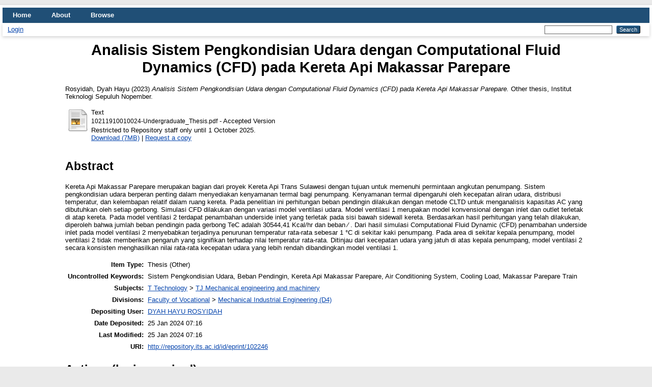

--- FILE ---
content_type: text/html; charset=utf-8
request_url: https://repository.its.ac.id/102246/
body_size: 6121
content:
<!DOCTYPE html PUBLIC "-//W3C//DTD XHTML 1.0 Transitional//EN" "http://www.w3.org/TR/xhtml1/DTD/xhtml1-transitional.dtd">
<html xmlns="http://www.w3.org/1999/xhtml" lang="en">
  <head>
    <meta http-equiv="X-UA-Compatible" content="IE=edge" />
    <title> Analisis Sistem Pengkondisian Udara dengan Computational Fluid Dynamics (CFD) pada Kereta Api Makassar Parepare  - ITS Repository</title>
    <link rel="icon" href="/favicon.ico" type="image/x-icon" />
    <link rel="shortcut icon" href="/favicon.ico" type="image/x-icon" />
    <meta name="eprints.eprintid" content="102246" />
<meta name="eprints.rev_number" content="12" />
<meta name="eprints.eprint_status" content="archive" />
<meta name="eprints.userid" content="64099" />
<meta name="eprints.dir" content="disk0/00/10/22/46" />
<meta name="eprints.datestamp" content="2024-01-25 07:16:28" />
<meta name="eprints.lastmod" content="2024-01-25 07:16:28" />
<meta name="eprints.status_changed" content="2024-01-25 07:16:28" />
<meta name="eprints.type" content="thesis" />
<meta name="eprints.metadata_visibility" content="show" />
<meta name="eprints.creators_name" content="Rosyidah, Dyah Hayu" />
<meta name="eprints.contributors_type" content="http://www.loc.gov/loc.terms/relators/THS" />
<meta name="eprints.contributors_name" content="Noor, Dedy Zulhidayat" />
<meta name="eprints.title" content="Analisis Sistem Pengkondisian Udara dengan Computational Fluid Dynamics (CFD) pada Kereta Api Makassar Parepare" />
<meta name="eprints.ispublished" content="unpub" />
<meta name="eprints.subjects" content="TJ" />
<meta name="eprints.divisions" content="Mech_Ind" />
<meta name="eprints.keywords" content="Sistem Pengkondisian Udara, Beban Pendingin, Kereta Api Makassar 
Parepare, Air Conditioning System, Cooling Load, Makassar Parepare Train" />
<meta name="eprints.abstract" content="Kereta Api Makassar Parepare merupakan bagian dari proyek Kereta Api Trans Sulawesi dengan tujuan untuk memenuhi permintaan angkutan penumpang. Sistem pengkondisian udara berperan penting dalam menyediakan kenyamanan termal bagi penumpang. Kenyamanan termal dipengaruhi oleh kecepatan aliran udara, distribusi temperatur, dan kelembapan relatif dalam ruang kereta. Pada penelitian ini perhitungan beban pendingin dilakukan dengan metode CLTD untuk menganalisis kapasitas AC yang dibutuhkan oleh setiap gerbong. Simulasi CFD dilakukan dengan variasi model ventilasi udara. Model ventilasi 1 merupakan model konvensional dengan inlet dan outlet terletak di atap kereta. Pada model ventilasi 2 terdapat penambahan underside inlet yang terletak pada sisi bawah sidewall kereta. Berdasarkan hasil perhitungan yang telah dilakukan, diperoleh bahwa jumlah beban pendingin pada gerbong TeC adalah 30544,41 Kcal/hr   dan beban ⁄ . Dari hasil simulasi Computational Fluid Dynamic (CFD) penambahan underside inlet pada model ventilasi 2 menyebabkan terjadinya penurunan temperatur rata-rata sebesar 1 °C di sekitar kaki penumpang. Pada area di sekitar kepala penumpang, model ventilasi 2 tidak memberikan pengaruh yang signifikan terhadap nilai temperatur rata-rata. Ditinjau dari kecepatan udara yang jatuh di atas kepala penumpang, model ventilasi 2 secara konsisten menghasilkan nilai rata-rata kecepatan udara yang lebih rendah dibandingkan model ventilasi 1." />
<meta name="eprints.date" content="2023-07-21" />
<meta name="eprints.date_type" content="completed" />
<meta name="eprints.full_text_status" content="restricted" />
<meta name="eprints.pages" content="80" />
<meta name="eprints.institution" content="Institut Teknologi Sepuluh Nopember" />
<meta name="eprints.department" content="KODEPRODI#TEKNIK_MESIN_INDUSTRI" />
<meta name="eprints.thesis_type" content="other" />
<meta name="eprints.thesis_name" content="other" />
<meta name="eprints.referencetext" content="Alam, M. A., Kumar, R., Banoriya, D., Yadav, A. S., Goga, G., Saxena, K. K., Buddhi, D., &amp; Mohan, R. (2022). Design and development of thermal comfort analysis for air conditioned compartment. International Journal on Interactive Design and Manufacturing. https://doi.org/10.1007/s12008-022-01015-8 ASHRAE. (1997). Cooling and Heating Load Calculation Manual. ASHRAE. (2013). Thermal Environmental Conditions for Human Occupancy. www.ashrae.org/technology. Badan Standarisasi Nasional. (2001). Tata cara perancangan sistem ventilasi dan pengkondisian udara pada bangunan gedung SNI 03-6572-2001. Barone, G., Buonomano, A., Forzano, C., &amp; Palombo, A. (2020). Enhancing trains envelope – heating, ventilation, and air conditioning systems: A new dynamic simulation approach for energy, economic, environmental impact and thermal comfort analyses. Energy, 204. https://doi.org/10.1016/j.energy.2020.117833 Bhatia, A. (2016). Cooling Load Calculations and Principles. ETECHNOG. (2023). What is Air Conditioning System? Diagram, Applications. Https://Www.Etechnog.Com/2021/09/What-Is-Air-Conditioning-System-Diagram.Html. Farozy, I. H. (2021). Beginilah Webinar Kesiapan Operasi Jalur KA Trans Sulawesi oleh MASKA. Https://Redigest.Web.Id/2021/08/. Gunawan, D. (2020). Dukungan BMKG dalam Pengendalian Perubahan Iklim. Konstantinov, M., &amp; Wagner, C. (2015). Numerical Simulation of the Thermal Comfort in a Train Cabin. International Journal of Railway Technology, 4(3), 69–88. https://doi.org/10.4203/ijrt.4.3.3 comfort Maier, J., Zierke, O., Hoermann, H. J., &amp; Goerke, P. (2021). Effects of personal control for thermal in long-distance trains. https://doi.org/10.1016/j.enbuild.2021.111125 Energy and Buildings, 247. Menteri Perhubungan Republik Indonesia. (2015). Peraturan Menteri Perhubungan Republik Indonesia Nomor: PM 175 Tahun 2015. Moran, M. J., Saphiro, H. N., Boettner, D. D., &amp; Bailey, M. B. (2011). Fundamentals of Engineering Thermodynamics (7th ed.). John Wiley &amp; Sons, Inc. Mumtaz, A., &amp; Bambang Tristiyono. (2016). Desain Interior Car Body Kereta Api Komuter Khusus Wanita di Indonesia (Studi Kasus Kereta Rel Diesel Elektrik Prambanan Ekspress). Peng, Y., Zhou, J., Fan, C., Wu, Z., Zhou, W., Sun, D., Lin, Y., Xu, D., &amp; Xu, Q. (2022). A review of passenger ride comfort in railway: assessment and improvement method. In Transportation Safety and Environment (Vol. 4, Issue 2). Oxford University Press. https://doi.org/10.1093/tse/tdac016 Pita, E. G. (2002). Air Conditioning Principles and Systems (4th ed.). Pearson Education, Inc. 59 Prasetio, H. E., Malkhamah, S., &amp; Watson, C. (2017). Comparative Study on Implementing Home Air Conditioning for Passenger Carriages in the Indonesian Railway. In Journal of the Civil Engineering Forum (Vol. 3, Issue 3). Inside Simion, M., Socaciu, L., &amp; Unguresan, P. (2016). Factors which Influence the Thermal Comfort of Vehicles. https://doi.org/10.1016/j.egypro.2015.12.229 Energy Procedia, 85, 472–480. Tu, J., Yeoh, G. H., &amp; Liu, C. Q. (2018). Computational Fluid Dynamics: A Practical Approach (S. Merken &amp; P. Jardim, Eds.; Third). Katey Birtcher." />
<meta name="eprints.citation" content="  Rosyidah, Dyah Hayu  (2023) Analisis Sistem Pengkondisian Udara dengan Computational Fluid Dynamics (CFD) pada Kereta Api Makassar Parepare.  Other thesis, Institut Teknologi Sepuluh Nopember.   " />
<meta name="eprints.document_url" content="http://repository.its.ac.id/102246/1/10211910010024-Undergraduate_Thesis.pdf" />
<link rel="schema.DC" href="http://purl.org/DC/elements/1.0/" />
<meta name="DC.relation" content="http://repository.its.ac.id/102246/" />
<meta name="DC.title" content="Analisis Sistem Pengkondisian Udara dengan Computational Fluid Dynamics (CFD) pada Kereta Api Makassar Parepare" />
<meta name="DC.creator" content="Rosyidah, Dyah Hayu" />
<meta name="DC.subject" content="TJ Mechanical engineering and machinery" />
<meta name="DC.description" content="Kereta Api Makassar Parepare merupakan bagian dari proyek Kereta Api Trans Sulawesi dengan tujuan untuk memenuhi permintaan angkutan penumpang. Sistem pengkondisian udara berperan penting dalam menyediakan kenyamanan termal bagi penumpang. Kenyamanan termal dipengaruhi oleh kecepatan aliran udara, distribusi temperatur, dan kelembapan relatif dalam ruang kereta. Pada penelitian ini perhitungan beban pendingin dilakukan dengan metode CLTD untuk menganalisis kapasitas AC yang dibutuhkan oleh setiap gerbong. Simulasi CFD dilakukan dengan variasi model ventilasi udara. Model ventilasi 1 merupakan model konvensional dengan inlet dan outlet terletak di atap kereta. Pada model ventilasi 2 terdapat penambahan underside inlet yang terletak pada sisi bawah sidewall kereta. Berdasarkan hasil perhitungan yang telah dilakukan, diperoleh bahwa jumlah beban pendingin pada gerbong TeC adalah 30544,41 Kcal/hr   dan beban ⁄ . Dari hasil simulasi Computational Fluid Dynamic (CFD) penambahan underside inlet pada model ventilasi 2 menyebabkan terjadinya penurunan temperatur rata-rata sebesar 1 °C di sekitar kaki penumpang. Pada area di sekitar kepala penumpang, model ventilasi 2 tidak memberikan pengaruh yang signifikan terhadap nilai temperatur rata-rata. Ditinjau dari kecepatan udara yang jatuh di atas kepala penumpang, model ventilasi 2 secara konsisten menghasilkan nilai rata-rata kecepatan udara yang lebih rendah dibandingkan model ventilasi 1." />
<meta name="DC.date" content="2023-07-21" />
<meta name="DC.type" content="Thesis" />
<meta name="DC.type" content="NonPeerReviewed" />
<meta name="DC.format" content="text" />
<meta name="DC.language" content="id" />
<meta name="DC.identifier" content="http://repository.its.ac.id/102246/1/10211910010024-Undergraduate_Thesis.pdf" />
<meta name="DC.identifier" content="  Rosyidah, Dyah Hayu  (2023) Analisis Sistem Pengkondisian Udara dengan Computational Fluid Dynamics (CFD) pada Kereta Api Makassar Parepare.  Other thesis, Institut Teknologi Sepuluh Nopember.   " />
<link rel="alternate" href="http://repository.its.ac.id/cgi/export/eprint/102246/BibTeX/ITSRepository-eprint-102246.bib" type="text/plain; charset=utf-8" title="BibTeX" />
<link rel="alternate" href="http://repository.its.ac.id/cgi/export/eprint/102246/Atom/ITSRepository-eprint-102246.xml" type="application/atom+xml;charset=utf-8" title="Atom" />
<link rel="alternate" href="http://repository.its.ac.id/cgi/export/eprint/102246/RDFNT/ITSRepository-eprint-102246.nt" type="text/plain" title="RDF+N-Triples" />
<link rel="alternate" href="http://repository.its.ac.id/cgi/export/eprint/102246/RDFXML/ITSRepository-eprint-102246.rdf" type="application/rdf+xml" title="RDF+XML" />
<link rel="alternate" href="http://repository.its.ac.id/cgi/export/eprint/102246/JSON/ITSRepository-eprint-102246.js" type="application/json; charset=utf-8" title="JSON" />
<link rel="alternate" href="http://repository.its.ac.id/cgi/export/eprint/102246/HTML/ITSRepository-eprint-102246.html" type="text/html; charset=utf-8" title="HTML Citation" />
<link rel="alternate" href="http://repository.its.ac.id/cgi/export/eprint/102246/DC/ITSRepository-eprint-102246.txt" type="text/plain; charset=utf-8" title="Dublin Core" />
<link rel="alternate" href="http://repository.its.ac.id/cgi/export/eprint/102246/DIDL/ITSRepository-eprint-102246.xml" type="text/xml; charset=utf-8" title="MPEG-21 DIDL" />
<link rel="alternate" href="http://repository.its.ac.id/cgi/export/eprint/102246/Simple/ITSRepository-eprint-102246.txt" type="text/plain; charset=utf-8" title="Simple Metadata" />
<link rel="alternate" href="http://repository.its.ac.id/cgi/export/eprint/102246/Text/ITSRepository-eprint-102246.txt" type="text/plain; charset=utf-8" title="ASCII Citation" />
<link rel="alternate" href="http://repository.its.ac.id/cgi/export/eprint/102246/Refer/ITSRepository-eprint-102246.refer" type="text/plain" title="Refer" />
<link rel="alternate" href="http://repository.its.ac.id/cgi/export/eprint/102246/EndNote/ITSRepository-eprint-102246.enw" type="text/plain; charset=utf-8" title="EndNote" />
<link rel="alternate" href="http://repository.its.ac.id/cgi/export/eprint/102246/XML/ITSRepository-eprint-102246.xml" type="application/vnd.eprints.data+xml; charset=utf-8" title="EP3 XML" />
<link rel="alternate" href="http://repository.its.ac.id/cgi/export/eprint/102246/METS/ITSRepository-eprint-102246.xml" type="text/xml; charset=utf-8" title="METS" />
<link rel="alternate" href="http://repository.its.ac.id/cgi/export/eprint/102246/COinS/ITSRepository-eprint-102246.txt" type="text/plain; charset=utf-8" title="OpenURL ContextObject in Span" />
<link rel="alternate" href="http://repository.its.ac.id/cgi/export/eprint/102246/ContextObject/ITSRepository-eprint-102246.xml" type="text/xml; charset=utf-8" title="OpenURL ContextObject" />
<link rel="alternate" href="http://repository.its.ac.id/cgi/export/eprint/102246/RIS/ITSRepository-eprint-102246.ris" type="text/plain" title="Reference Manager" />
<link rel="alternate" href="http://repository.its.ac.id/cgi/export/eprint/102246/RDFN3/ITSRepository-eprint-102246.n3" type="text/n3" title="RDF+N3" />
<link rel="alternate" href="http://repository.its.ac.id/cgi/export/eprint/102246/MODS/ITSRepository-eprint-102246.xml" type="text/xml; charset=utf-8" title="MODS" />
<link rel="alternate" href="http://repository.its.ac.id/cgi/export/eprint/102246/CSV/ITSRepository-eprint-102246.csv" type="text/csv; charset=utf-8" title="Multiline CSV" />
<link rel="Top" href="http://repository.its.ac.id/" />
    <link rel="Sword" href="http://repository.its.ac.id/sword-app/servicedocument" />
    <link rel="SwordDeposit" href="http://repository.its.ac.id/id/contents" />
    <link rel="Search" type="text/html" href="http://repository.its.ac.id/cgi/search" />
    <link rel="Search" type="application/opensearchdescription+xml" href="http://repository.its.ac.id/cgi/opensearchdescription" title="ITS Repository" />
    <script type="text/javascript" src="https://www.google.com/jsapi">
//padder
</script><script type="text/javascript">
// <![CDATA[
google.load("visualization", "1", {packages:["corechart", "geochart"]});
// ]]></script><script type="text/javascript">
// <![CDATA[
var eprints_http_root = "https://repository.its.ac.id";
var eprints_http_cgiroot = "https://repository.its.ac.id/cgi";
var eprints_oai_archive_id = "repository.its.ac.id";
var eprints_logged_in = false;
var eprints_logged_in_userid = 0; 
var eprints_logged_in_username = ""; 
var eprints_logged_in_usertype = ""; 
// ]]></script>
    <style type="text/css">.ep_logged_in { display: none }</style>
    <link rel="stylesheet" type="text/css" href="/style/auto-3.4.4.css?1662017822" />
    <script type="text/javascript" src="/javascript/auto-3.4.4.js?1662017822">
//padder
</script>
    <!--[if lte IE 6]>
        <link rel="stylesheet" type="text/css" href="/style/ie6.css" />
   <![endif]-->
    <meta name="Generator" content="EPrints 3.4.4" />
    <meta http-equiv="Content-Type" content="text/html; charset=UTF-8" />
    <meta http-equiv="Content-Language" content="en" />
    
  </head>
  <body>
    
    <div id="wrapper">
      <header>
        <div class="ep_tm_header ep_noprint">
          <nav aria-label="Main Navigation">
            <ul role="menu" class="ep_tm_menu">
              <li>
                <a href="/" title="Go to start page!" role="menuitem">
                  Home
                </a>
              </li>
              <li>
                <a href="/information.html" title="Get some detailed repository information!" role="menuitem">
                  About
                </a>
              </li>
              <li>
                <a href="/view/" title="Browse the items using prepared lists!" role="menuitem" menu="ep_tm_menu_browse" aria-owns="ep_tm_menu_browse">
                  Browse
                </a>
                <ul role="menu" id="ep_tm_menu_browse" style="display:none;">
                  <li>
                    <a href="/view/year/" role="menuitem">
                      Browse by 
                      Year
                    </a>
                  </li>
                  <li>
                    <a href="/view/subjects/" role="menuitem">
                      Browse by 
                      Subject
                    </a>
                  </li>
                  <li>
                    <a href="/view/divisions/" role="menuitem">
                      Browse by 
                      Division
                    </a>
                  </li>
                  <li>
                    <a href="/view/creators/" role="menuitem">
                      Browse by 
                      Author
                    </a>
                  </li>
                </ul>
              </li>
            </ul>
          </nav>
        
          <div class="ep_tm_searchbar">
            <div>
              <ul class="ep_tm_key_tools" id="ep_tm_menu_tools" role="toolbar"><li><a href="/cgi/users/home">Login</a></li></ul>
            </div>
            <div>
              
              <form method="get" accept-charset="utf-8" action="/cgi/search" style="display:inline" role="search" aria-label="Publication simple search">
                <input class="ep_tm_searchbarbox" size="20" type="text" name="q" aria-labelledby="searchbutton" />
                <input class="ep_tm_searchbarbutton" value="Search" type="submit" name="_action_search" id="searchbutton" />
                <input type="hidden" name="_action_search" value="Search" />
                <input type="hidden" name="_order" value="bytitle" />
                <input type="hidden" name="basic_srchtype" value="ALL" />
                <input type="hidden" name="_satisfyall" value="ALL" />
              </form>
            </div>
          </div>
        </div>
      </header>

      <div id="main_content">
        <div class="ep_tm_page_content">
          <h1 id="page-title" class="ep_tm_pagetitle">
            

Analisis Sistem Pengkondisian Udara dengan Computational Fluid Dynamics (CFD) pada Kereta Api Makassar Parepare


          </h1>
          <div class="ep_summary_content"><div class="ep_summary_content_left"></div><div class="ep_summary_content_right"></div><div class="ep_summary_content_top"></div><div class="ep_summary_content_main">

  <p style="margin-bottom: 1em">
    


    <span class="person_name">Rosyidah, Dyah Hayu</span>
  

(2023)

<em>Analisis Sistem Pengkondisian Udara dengan Computational Fluid Dynamics (CFD) pada Kereta Api Makassar Parepare.</em>


    Other thesis, Institut Teknologi Sepuluh Nopember.
  




  </p>

  

  

    
  
    
      
      <table>
        
          <tr>
            <td valign="top" align="right"><a class="ep_document_link" href="https://repository.its.ac.id/102246/1/10211910010024-Undergraduate_Thesis.pdf"><img class="ep_doc_icon" alt="[thumbnail of 10211910010024-Undergraduate_Thesis.pdf]" src="http://repository.its.ac.id/style/images/fileicons/text.png" border="0" /></a></td>
            <td valign="top">
              

<!-- document citation -->


<span class="ep_document_citation">
<span class="document_format">Text</span>
<br /><span class="document_filename">10211910010024-Undergraduate_Thesis.pdf</span>
 - Accepted Version

  <br />Restricted to Repository staff only until 1 October 2025.


</span>

<br />
              <a href="http://repository.its.ac.id/102246/1/10211910010024-Undergraduate_Thesis.pdf" class="ep_document_link">Download (7MB)</a>
              
              
                | <a href="http://repository.its.ac.id/cgi/request_doc?docid=311926">Request a copy</a>
              
  
              <ul>
              
              </ul>
            </td>
          </tr>
        
      </table>
    

  

  

  
    <h2>Abstract</h2>
    <p style="text-align: left; margin: 1em auto 0em auto"><p class="ep_field_para">Kereta Api Makassar Parepare merupakan bagian dari proyek Kereta Api Trans Sulawesi dengan tujuan untuk memenuhi permintaan angkutan penumpang. Sistem pengkondisian udara berperan penting dalam menyediakan kenyamanan termal bagi penumpang. Kenyamanan termal dipengaruhi oleh kecepatan aliran udara, distribusi temperatur, dan kelembapan relatif dalam ruang kereta. Pada penelitian ini perhitungan beban pendingin dilakukan dengan metode CLTD untuk menganalisis kapasitas AC yang dibutuhkan oleh setiap gerbong. Simulasi CFD dilakukan dengan variasi model ventilasi udara. Model ventilasi 1 merupakan model konvensional dengan inlet dan outlet terletak di atap kereta. Pada model ventilasi 2 terdapat penambahan underside inlet yang terletak pada sisi bawah sidewall kereta. Berdasarkan hasil perhitungan yang telah dilakukan, diperoleh bahwa jumlah beban pendingin pada gerbong TeC adalah 30544,41 Kcal/hr   dan beban ⁄ . Dari hasil simulasi Computational Fluid Dynamic (CFD) penambahan underside inlet pada model ventilasi 2 menyebabkan terjadinya penurunan temperatur rata-rata sebesar 1 °C di sekitar kaki penumpang. Pada area di sekitar kepala penumpang, model ventilasi 2 tidak memberikan pengaruh yang signifikan terhadap nilai temperatur rata-rata. Ditinjau dari kecepatan udara yang jatuh di atas kepala penumpang, model ventilasi 2 secara konsisten menghasilkan nilai rata-rata kecepatan udara yang lebih rendah dibandingkan model ventilasi 1.</p></p>
  

  <table style="margin-bottom: 1em; margin-top: 1em;" cellpadding="3">
    <tr>
      <th align="right">Item Type:</th>
      <td>
        Thesis
        
        
        (Other)
      </td>
    </tr>
    
    
      
    
      
    
      
        <tr>
          <th align="right">Uncontrolled Keywords:</th>
          <td valign="top">Sistem Pengkondisian Udara, Beban Pendingin, Kereta Api Makassar &#13;
Parepare, Air Conditioning System, Cooling Load, Makassar Parepare Train</td>
        </tr>
      
    
      
        <tr>
          <th align="right">Subjects:</th>
          <td valign="top"><a href="http://repository.its.ac.id/view/subjects/T.html">T Technology</a> &gt; <a href="http://repository.its.ac.id/view/subjects/TJ.html">TJ Mechanical engineering and machinery</a></td>
        </tr>
      
    
      
        <tr>
          <th align="right">Divisions:</th>
          <td valign="top"><a href="http://repository.its.ac.id/view/divisions/FaVoc/">Faculty of Vocational</a> &gt; <a href="http://repository.its.ac.id/view/divisions/Mech=5FInd/">Mechanical Industrial Engineering (D4)</a></td>
        </tr>
      
    
      
    
      
        <tr>
          <th align="right">Depositing User:</th>
          <td valign="top">

<a href="http://repository.its.ac.id/cgi/users/home?screen=User::View&amp;userid=64099"><span class="ep_name_citation"><span class="person_name">DYAH HAYU ROSYIDAH</span></span></a>

</td>
        </tr>
      
    
      
        <tr>
          <th align="right">Date Deposited:</th>
          <td valign="top">25 Jan 2024 07:16</td>
        </tr>
      
    
      
        <tr>
          <th align="right">Last Modified:</th>
          <td valign="top">25 Jan 2024 07:16</td>
        </tr>
      
    
    <tr>
      <th align="right">URI:</th>
      <td valign="top"><a href="http://repository.its.ac.id/id/eprint/102246">http://repository.its.ac.id/id/eprint/102246</a></td>
    </tr>
  </table>

  
  

  
    <h2 id="actions">Actions (login required)</h2>
    <table class="ep_summary_page_actions">
    
      <tr>
        <td><a href="/cgi/users/home?screen=EPrint%3A%3AView&amp;eprintid=102246"><img src="/style/images/action_view.png" alt="View Item" class="ep_form_action_icon" role="button" /></a></td>
        <td>View Item</td>
      </tr>
    
    </table>
  

</div><div class="ep_summary_content_bottom"></div><div class="ep_summary_content_after"></div></div>
        </div>
      </div>

      <footer>
        <div class="ep_tm_footer ep_noprint">
          <span>ITS Repository is powered by <em>EPrints 3.4</em> which is developed by the <a href="https://www.ecs.soton.ac.uk/">School of Electronics and Computer Science</a> at the University of Southampton. <a href="/eprints/">About EPrints</a> | <a href="/accessibility/">Accessibility</a></span>
          <div class="ep_tm_eprints_logo">
            <a rel="external" href="https://eprints.org/software/">
              <img alt="EPrints Logo" src="/images/eprintslogo.png" /><img alt="EPrints Publications Flavour Logo" src="/images/flavour.png" style="width: 28px" />
            </a>
          </div>
        </div>
      </footer>
    </div> <!-- wrapper -->
  </body>
</html>